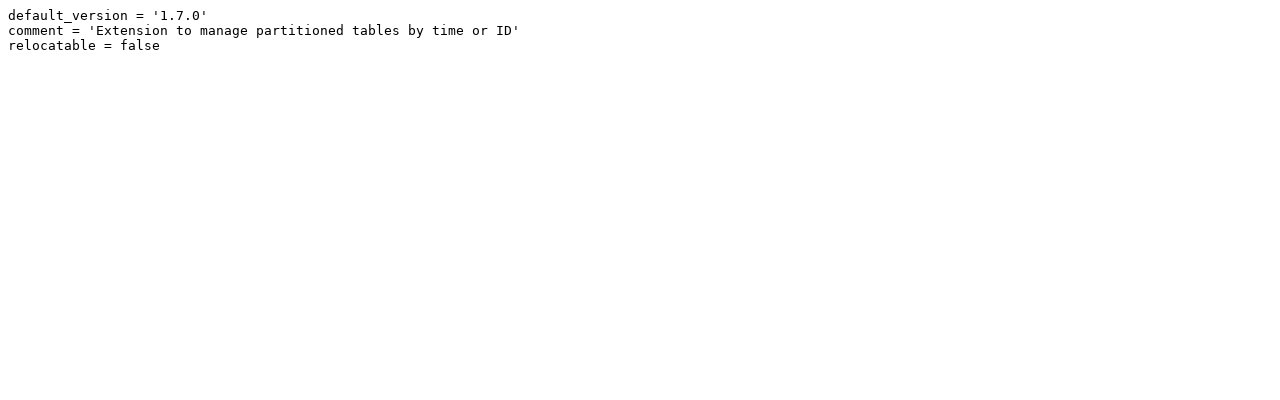

--- FILE ---
content_type: text/plain; charset=utf-8
request_url: https://api.pgxn.org/src/pg_partman/pg_partman-1.7.0/pg_partman.control
body_size: -61
content:
default_version = '1.7.0'
comment = 'Extension to manage partitioned tables by time or ID'
relocatable = false
